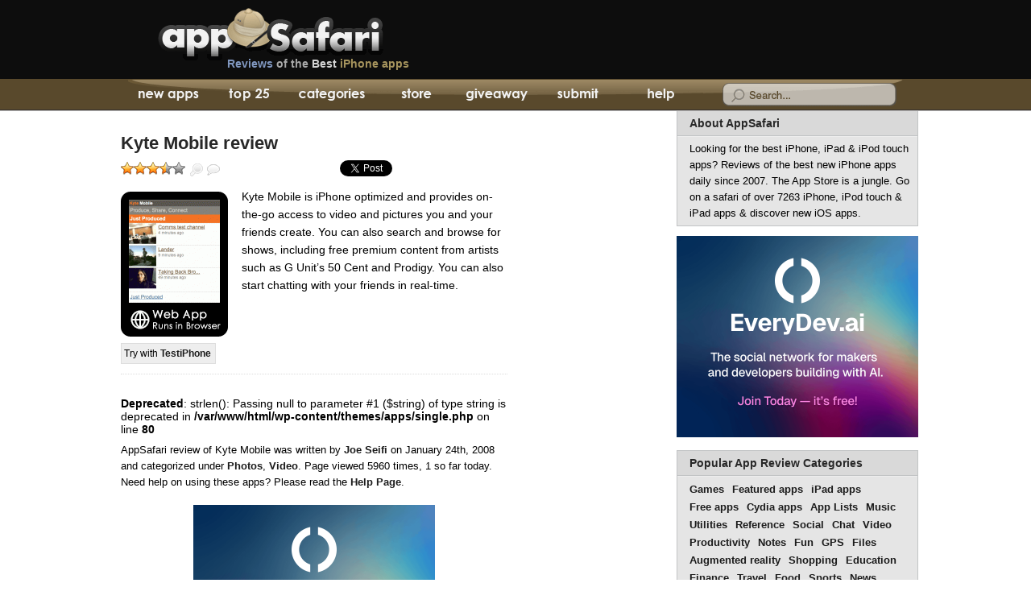

--- FILE ---
content_type: text/html; charset=UTF-8
request_url: https://appsafari.com/photos/2511/kyte-mobile/
body_size: 10863
content:
<!DOCTYPE html>
<html dir="ltr" lang="en-US">

<head>
	<meta charset="utf-8">
	<title>Kyte Mobile<br />
<b>Deprecated</b>:  str_replace(): Passing null to parameter #3 ($subject) of type array|string is deprecated in <b>/var/www/html/wp-includes/formatting.php</b> on line <b>5691</b><br />
 iPhone app reviewKyte Mobile<br />
<b>Deprecated</b>:  str_replace(): Passing null to parameter #3 ($subject) of type array|string is deprecated in <b>/var/www/html/wp-includes/formatting.php</b> on line <b>5691</b><br />
 | AppSafari</title>
	<meta name="description" content="Kyte Mobile app review for iPhone and iPod touch by AppSafari - iPhone Apps, iPad Apps, iPod touch apps, Honest reviews of quality iPhone apps and games by iOS application experts" />
	<meta name="keywords" content="Kyte Mobile, review, iPhone apps, iPod touch apps, iPad apps, iPhone app reviews, iPhone game reviews, Best iPhone 5 apps, Top iOS applications, hacks, promocodes" />
	<meta name="viewport" content="width=device-width, initial-scale=1, minimum-scale=1, user-scalable=0" />
	<link rel="profile" href="//gmpg.org/xfn/11" />
	<link rel="alternate" href="//feeds.feedburner.com/appsafari" type="application/rss+xml" title="AppSafari iPhone App Reviews RSS Feed" />
	<link rel="stylesheet" href="/wp-content/themes/apps/style.css?version=233" type="text/css" media="screen" />
	<!--[if !IE]>-->
	<link media="only screen and (max-device-width: 480px)" href="/wp-content/themes/apps/iphone.css?version=233" type="text/css" rel="stylesheet" />
	<!--<![endif]-->
	<link rel="shortcut icon" href="/favicon.ico" /><meta name='robots' content='max-image-preview:large' />
<link rel='stylesheet' id='wp-block-library-css' href='https://appsafari.com/wp-includes/css/dist/block-library/style.min.css?ver=6.6.2' type='text/css' media='all' />
<style id='classic-theme-styles-inline-css' type='text/css'>
/*! This file is auto-generated */
.wp-block-button__link{color:#fff;background-color:#32373c;border-radius:9999px;box-shadow:none;text-decoration:none;padding:calc(.667em + 2px) calc(1.333em + 2px);font-size:1.125em}.wp-block-file__button{background:#32373c;color:#fff;text-decoration:none}
</style>
<style id='global-styles-inline-css' type='text/css'>
:root{--wp--preset--aspect-ratio--square: 1;--wp--preset--aspect-ratio--4-3: 4/3;--wp--preset--aspect-ratio--3-4: 3/4;--wp--preset--aspect-ratio--3-2: 3/2;--wp--preset--aspect-ratio--2-3: 2/3;--wp--preset--aspect-ratio--16-9: 16/9;--wp--preset--aspect-ratio--9-16: 9/16;--wp--preset--color--black: #000000;--wp--preset--color--cyan-bluish-gray: #abb8c3;--wp--preset--color--white: #ffffff;--wp--preset--color--pale-pink: #f78da7;--wp--preset--color--vivid-red: #cf2e2e;--wp--preset--color--luminous-vivid-orange: #ff6900;--wp--preset--color--luminous-vivid-amber: #fcb900;--wp--preset--color--light-green-cyan: #7bdcb5;--wp--preset--color--vivid-green-cyan: #00d084;--wp--preset--color--pale-cyan-blue: #8ed1fc;--wp--preset--color--vivid-cyan-blue: #0693e3;--wp--preset--color--vivid-purple: #9b51e0;--wp--preset--gradient--vivid-cyan-blue-to-vivid-purple: linear-gradient(135deg,rgba(6,147,227,1) 0%,rgb(155,81,224) 100%);--wp--preset--gradient--light-green-cyan-to-vivid-green-cyan: linear-gradient(135deg,rgb(122,220,180) 0%,rgb(0,208,130) 100%);--wp--preset--gradient--luminous-vivid-amber-to-luminous-vivid-orange: linear-gradient(135deg,rgba(252,185,0,1) 0%,rgba(255,105,0,1) 100%);--wp--preset--gradient--luminous-vivid-orange-to-vivid-red: linear-gradient(135deg,rgba(255,105,0,1) 0%,rgb(207,46,46) 100%);--wp--preset--gradient--very-light-gray-to-cyan-bluish-gray: linear-gradient(135deg,rgb(238,238,238) 0%,rgb(169,184,195) 100%);--wp--preset--gradient--cool-to-warm-spectrum: linear-gradient(135deg,rgb(74,234,220) 0%,rgb(151,120,209) 20%,rgb(207,42,186) 40%,rgb(238,44,130) 60%,rgb(251,105,98) 80%,rgb(254,248,76) 100%);--wp--preset--gradient--blush-light-purple: linear-gradient(135deg,rgb(255,206,236) 0%,rgb(152,150,240) 100%);--wp--preset--gradient--blush-bordeaux: linear-gradient(135deg,rgb(254,205,165) 0%,rgb(254,45,45) 50%,rgb(107,0,62) 100%);--wp--preset--gradient--luminous-dusk: linear-gradient(135deg,rgb(255,203,112) 0%,rgb(199,81,192) 50%,rgb(65,88,208) 100%);--wp--preset--gradient--pale-ocean: linear-gradient(135deg,rgb(255,245,203) 0%,rgb(182,227,212) 50%,rgb(51,167,181) 100%);--wp--preset--gradient--electric-grass: linear-gradient(135deg,rgb(202,248,128) 0%,rgb(113,206,126) 100%);--wp--preset--gradient--midnight: linear-gradient(135deg,rgb(2,3,129) 0%,rgb(40,116,252) 100%);--wp--preset--font-size--small: 13px;--wp--preset--font-size--medium: 20px;--wp--preset--font-size--large: 36px;--wp--preset--font-size--x-large: 42px;--wp--preset--spacing--20: 0.44rem;--wp--preset--spacing--30: 0.67rem;--wp--preset--spacing--40: 1rem;--wp--preset--spacing--50: 1.5rem;--wp--preset--spacing--60: 2.25rem;--wp--preset--spacing--70: 3.38rem;--wp--preset--spacing--80: 5.06rem;--wp--preset--shadow--natural: 6px 6px 9px rgba(0, 0, 0, 0.2);--wp--preset--shadow--deep: 12px 12px 50px rgba(0, 0, 0, 0.4);--wp--preset--shadow--sharp: 6px 6px 0px rgba(0, 0, 0, 0.2);--wp--preset--shadow--outlined: 6px 6px 0px -3px rgba(255, 255, 255, 1), 6px 6px rgba(0, 0, 0, 1);--wp--preset--shadow--crisp: 6px 6px 0px rgba(0, 0, 0, 1);}:where(.is-layout-flex){gap: 0.5em;}:where(.is-layout-grid){gap: 0.5em;}body .is-layout-flex{display: flex;}.is-layout-flex{flex-wrap: wrap;align-items: center;}.is-layout-flex > :is(*, div){margin: 0;}body .is-layout-grid{display: grid;}.is-layout-grid > :is(*, div){margin: 0;}:where(.wp-block-columns.is-layout-flex){gap: 2em;}:where(.wp-block-columns.is-layout-grid){gap: 2em;}:where(.wp-block-post-template.is-layout-flex){gap: 1.25em;}:where(.wp-block-post-template.is-layout-grid){gap: 1.25em;}.has-black-color{color: var(--wp--preset--color--black) !important;}.has-cyan-bluish-gray-color{color: var(--wp--preset--color--cyan-bluish-gray) !important;}.has-white-color{color: var(--wp--preset--color--white) !important;}.has-pale-pink-color{color: var(--wp--preset--color--pale-pink) !important;}.has-vivid-red-color{color: var(--wp--preset--color--vivid-red) !important;}.has-luminous-vivid-orange-color{color: var(--wp--preset--color--luminous-vivid-orange) !important;}.has-luminous-vivid-amber-color{color: var(--wp--preset--color--luminous-vivid-amber) !important;}.has-light-green-cyan-color{color: var(--wp--preset--color--light-green-cyan) !important;}.has-vivid-green-cyan-color{color: var(--wp--preset--color--vivid-green-cyan) !important;}.has-pale-cyan-blue-color{color: var(--wp--preset--color--pale-cyan-blue) !important;}.has-vivid-cyan-blue-color{color: var(--wp--preset--color--vivid-cyan-blue) !important;}.has-vivid-purple-color{color: var(--wp--preset--color--vivid-purple) !important;}.has-black-background-color{background-color: var(--wp--preset--color--black) !important;}.has-cyan-bluish-gray-background-color{background-color: var(--wp--preset--color--cyan-bluish-gray) !important;}.has-white-background-color{background-color: var(--wp--preset--color--white) !important;}.has-pale-pink-background-color{background-color: var(--wp--preset--color--pale-pink) !important;}.has-vivid-red-background-color{background-color: var(--wp--preset--color--vivid-red) !important;}.has-luminous-vivid-orange-background-color{background-color: var(--wp--preset--color--luminous-vivid-orange) !important;}.has-luminous-vivid-amber-background-color{background-color: var(--wp--preset--color--luminous-vivid-amber) !important;}.has-light-green-cyan-background-color{background-color: var(--wp--preset--color--light-green-cyan) !important;}.has-vivid-green-cyan-background-color{background-color: var(--wp--preset--color--vivid-green-cyan) !important;}.has-pale-cyan-blue-background-color{background-color: var(--wp--preset--color--pale-cyan-blue) !important;}.has-vivid-cyan-blue-background-color{background-color: var(--wp--preset--color--vivid-cyan-blue) !important;}.has-vivid-purple-background-color{background-color: var(--wp--preset--color--vivid-purple) !important;}.has-black-border-color{border-color: var(--wp--preset--color--black) !important;}.has-cyan-bluish-gray-border-color{border-color: var(--wp--preset--color--cyan-bluish-gray) !important;}.has-white-border-color{border-color: var(--wp--preset--color--white) !important;}.has-pale-pink-border-color{border-color: var(--wp--preset--color--pale-pink) !important;}.has-vivid-red-border-color{border-color: var(--wp--preset--color--vivid-red) !important;}.has-luminous-vivid-orange-border-color{border-color: var(--wp--preset--color--luminous-vivid-orange) !important;}.has-luminous-vivid-amber-border-color{border-color: var(--wp--preset--color--luminous-vivid-amber) !important;}.has-light-green-cyan-border-color{border-color: var(--wp--preset--color--light-green-cyan) !important;}.has-vivid-green-cyan-border-color{border-color: var(--wp--preset--color--vivid-green-cyan) !important;}.has-pale-cyan-blue-border-color{border-color: var(--wp--preset--color--pale-cyan-blue) !important;}.has-vivid-cyan-blue-border-color{border-color: var(--wp--preset--color--vivid-cyan-blue) !important;}.has-vivid-purple-border-color{border-color: var(--wp--preset--color--vivid-purple) !important;}.has-vivid-cyan-blue-to-vivid-purple-gradient-background{background: var(--wp--preset--gradient--vivid-cyan-blue-to-vivid-purple) !important;}.has-light-green-cyan-to-vivid-green-cyan-gradient-background{background: var(--wp--preset--gradient--light-green-cyan-to-vivid-green-cyan) !important;}.has-luminous-vivid-amber-to-luminous-vivid-orange-gradient-background{background: var(--wp--preset--gradient--luminous-vivid-amber-to-luminous-vivid-orange) !important;}.has-luminous-vivid-orange-to-vivid-red-gradient-background{background: var(--wp--preset--gradient--luminous-vivid-orange-to-vivid-red) !important;}.has-very-light-gray-to-cyan-bluish-gray-gradient-background{background: var(--wp--preset--gradient--very-light-gray-to-cyan-bluish-gray) !important;}.has-cool-to-warm-spectrum-gradient-background{background: var(--wp--preset--gradient--cool-to-warm-spectrum) !important;}.has-blush-light-purple-gradient-background{background: var(--wp--preset--gradient--blush-light-purple) !important;}.has-blush-bordeaux-gradient-background{background: var(--wp--preset--gradient--blush-bordeaux) !important;}.has-luminous-dusk-gradient-background{background: var(--wp--preset--gradient--luminous-dusk) !important;}.has-pale-ocean-gradient-background{background: var(--wp--preset--gradient--pale-ocean) !important;}.has-electric-grass-gradient-background{background: var(--wp--preset--gradient--electric-grass) !important;}.has-midnight-gradient-background{background: var(--wp--preset--gradient--midnight) !important;}.has-small-font-size{font-size: var(--wp--preset--font-size--small) !important;}.has-medium-font-size{font-size: var(--wp--preset--font-size--medium) !important;}.has-large-font-size{font-size: var(--wp--preset--font-size--large) !important;}.has-x-large-font-size{font-size: var(--wp--preset--font-size--x-large) !important;}
:where(.wp-block-post-template.is-layout-flex){gap: 1.25em;}:where(.wp-block-post-template.is-layout-grid){gap: 1.25em;}
:where(.wp-block-columns.is-layout-flex){gap: 2em;}:where(.wp-block-columns.is-layout-grid){gap: 2em;}
:root :where(.wp-block-pullquote){font-size: 1.5em;line-height: 1.6;}
</style>

<link rel="canonical" href="https://appsafari.com/photos/2511/kyte-mobile/" />
	<script type="text/javascript" src="/wp-content/themes/apps/combined.full.backup.js?version=103"></script>
	<script data-ad-client="ca-pub-1174386092599962" async src="https://pagead2.googlesyndication.com/pagead/js/adsbygoogle.js"></script>
</head>

<body>
	<script type="text/javascript">
		(function() {
			var bsa = document.createElement('script');
			bsa.type = 'text/javascript';
			bsa.async = true;
			bsa.src = '//s3.buysellads.com/ac/bsa.js';
			(document.getElementsByTagName('head')[0] || document.getElementsByTagName('body')[0]).appendChild(bsa);
		})();
	</script>
	<div id="head">
		<div id="headwrap">
			<div id="logo">
									<a href="/" class="logo" title="iPhone apps, iPod touch apps, iPad apps, iPhone app Reviews - AppSafari.com">iPhone apps, iPod touch apps, iPad apps, iPhone app Reviews - AppSafari.com</a>
									<a href="/" class="slug"><em>Reviews</em> of the <span>Best</span> <strong>iPhone apps</strong></a>
			</div>
		</div>
	</div>
	<div id="nav">
		<div id="navwrap">
			<ul>
				<li id="tab1"><a href="/" title="New App Reviews" ><span class="navht1">iPhone App Reviews</span> <span class="navht2">AppSafari</span></a></li>
				<li id="tab2"><a href="/top/" title="Top 25 Rated iPhone Apps" >Top 25<span> iPhone Apps</span></a></li>
				<li id="tab3"><a href="/categories/" title="iPhone App Categories" ><span>iPhone App Review</span> Categories</a></li>
				<li id="tab4"></li>
				<li id="tab5"><a href="/giveaway/" title="Daily iPhone App Giveaway" >App Giveaway</a></li>
				<li id="tab6"><a href="/submit/" title="Submit a new iPhone App" >Submit</a></li>
				<li id="tab7"><a href="/help/" title="Help with using iPhone Apps" >Help</a></li>
			</ul>
			<div id="searchform">
				<form action="/" method="get">
					<div id="searchwrap" style="background-position: -734px 0px;">
						<input type="text" value="" name="s" onblur="swapSearchHint(this,false)" onfocus="swapSearchHint(this,true)" id="sapp">
					</div>
				</form>
			</div>
		</div>
	</div>
	<div id="appsafari_iphone_top">
		<script async src="https://pagead2.googlesyndication.com/pagead/js/adsbygoogle.js"></script>
<!-- appsafari_iphone_top -->
<ins class="adsbygoogle"
     style="display:inline-block;width:300px;height:50px"
     data-ad-client="ca-pub-1174386092599962"
     data-ad-slot="1352202431"></ins>
<script>
     (adsbygoogle = window.adsbygoogle || []).push({});
</script>	</div>

<!-- start wrapapp -->
<div id="wrapapp">

  <!-- start oneapp -->
  <div id="oneapp" class="widecolumn">
            <div class="postsingle" id="post-2511" itemscope itemtype="//schema.org/Review">
          <h1>
            <a href="https://appsafari.com/photos/2511/kyte-mobile/" rel="bookmark" title="Kyte Mobile" itemprop="url">
              <span itemprop="name">Kyte Mobile review</span>
            </a>
          </h1>
          <div class="entry entry1">
            <span id="singlesub">
                              <div id="post-ratings-2511" class="post-ratings" itemscope itemtype="https://schema.org/Article" data-nonce="ef0a4a5f0a"><img id="rating_2511_1" src="https://appsafari.com/wp-content/plugins/wp-postratings/images/stars_crystal/rating_on.gif" alt="Awful" title="Awful" onmouseover="current_rating(2511, 1, 'Awful');" onmouseout="ratings_off(3.7, 4, 0);" onclick="rate_post();" onkeypress="rate_post();" style="cursor: pointer; border: 0px;" /><img id="rating_2511_2" src="https://appsafari.com/wp-content/plugins/wp-postratings/images/stars_crystal/rating_on.gif" alt="Poor" title="Poor" onmouseover="current_rating(2511, 2, 'Poor');" onmouseout="ratings_off(3.7, 4, 0);" onclick="rate_post();" onkeypress="rate_post();" style="cursor: pointer; border: 0px;" /><img id="rating_2511_3" src="https://appsafari.com/wp-content/plugins/wp-postratings/images/stars_crystal/rating_on.gif" alt="Average" title="Average" onmouseover="current_rating(2511, 3, 'Average');" onmouseout="ratings_off(3.7, 4, 0);" onclick="rate_post();" onkeypress="rate_post();" style="cursor: pointer; border: 0px;" /><img id="rating_2511_4" src="https://appsafari.com/wp-content/plugins/wp-postratings/images/stars_crystal/rating_half.gif" alt="Great" title="Great" onmouseover="current_rating(2511, 4, 'Great');" onmouseout="ratings_off(3.7, 4, 0);" onclick="rate_post();" onkeypress="rate_post();" style="cursor: pointer; border: 0px;" /><img id="rating_2511_5" src="https://appsafari.com/wp-content/plugins/wp-postratings/images/stars_crystal/rating_off.gif" alt="Perfect" title="Perfect" onmouseover="current_rating(2511, 5, 'Perfect');" onmouseout="ratings_off(3.7, 4, 0);" onclick="rate_post();" onkeypress="rate_post();" style="cursor: pointer; border: 0px;" /><meta itemprop="name" content="Kyte Mobile" /><meta itemprop="headline" content="Kyte Mobile" /><meta itemprop="description" content="Kyte Mobile is iPhone optimized and provides on-the-go access to video and pictures you and your friends create. You can also search and browse for shows, including free premium content from artists s..." /><meta itemprop="datePublished" content="2008-01-24T03:00:40-08:00" /><meta itemprop="dateModified" content="2008-01-24T03:01:10-08:00" /><meta itemprop="url" content="https://appsafari.com/photos/2511/kyte-mobile/" /><meta itemprop="author" content="Joe Seifi" /><meta itemprop="mainEntityOfPage" content="https://appsafari.com/photos/2511/kyte-mobile/" /><div style="display: none;" itemprop="publisher" itemscope itemtype="https://schema.org/Organization"><meta itemprop="name" content="AppSafari" /><meta itemprop="url" content="https://appsafari.com" /><div itemprop="logo" itemscope itemtype="https://schema.org/ImageObject"><meta itemprop="url" content="" /></div></div><div style="display: none;" itemprop="aggregateRating" itemscope itemtype="https://schema.org/AggregateRating"><meta itemprop="bestRating" content="5" /><meta itemprop="worstRating" content="1" /><meta itemprop="ratingValue" content="3.67" /><meta itemprop="ratingCount" content="3" /></div></div><div id="post-ratings-2511-loading" class="post-ratings-loading"><img src="https://appsafari.com/wp-content/plugins/wp-postratings/images/loading.gif" width="16" height="16" class="post-ratings-image" />Loading...</div>                <div onclick="zoomapp(event,2511,true)" class="zoom" title="Zoom App Screenshot">Zoom</div>
                <a href="https://appsafari.com/photos/2511/kyte-mobile/#comments" class="read" title="Read and Write Reviews">User Reviews</a>
                                          </span>
            <div class="app_social">
              <ul>
                <li class="social_rt"><a href="//twitter.com/share" class="twitter-share-button" data-count="horizontal" data-via="appsafari">Tweet</a></li>
                                <li class="social_fb">
                  <div id="fb-root"></div>
                  <div class="fb-like" data-href="https://appsafari.com/photos/2511/kyte-mobile/" data-send="false" data-layout="button_count" data-width="450" data-show-faces="false"></div>
                </li>
              </ul>
            </div>
            <div id="app_rev">
              <a href="https://appsafari.com/photos/2511/kyte-mobile/" title="Kyte Mobile" class="img">
                <img decoding="async" width="113" height="128" src="https://i.appsafari.com/wp-content/uploads/2008/01/kytemobile.thumbnail.gif" alt="Kyte Mobile" /><em></em>              </a>
              <p>Kyte Mobile is iPhone optimized and provides on-the-go access to video and pictures you and your friends create. You can also search and browse for shows, including free premium content from artists such as G Unit&#8217;s 50 Cent and Prodigy. You can also start chatting with your friends in real-time. <span class="pc">Try with <a href="http://www.testiphone.com/?scroll=off&#038;url=http://m.kyte.tv/">TestiPhone</a></span></p>

              
                            <div class="astr">
                                <br />
<b>Deprecated</b>:  strlen(): Passing null to parameter #1 ($string) of type string is deprecated in <b>/var/www/html/wp-content/themes/apps/single.php</b> on line <b>80</b><br />
                                                              </div>
            </div>
            <div id="meta">
              <span itemprop="publisher" itemscope itemtype="//schema.org/Organization">
                <meta itemprop="name" content="AppSafari">AppSafari
              </span>
              review of
                              <span itemprop="itemReviewed" itemscope itemtype="//schema.org/SoftwareApplication">
                                  <span itemprop="name">Kyte Mobile</span>
                  <meta itemprop="operatingSystem" content="iOS" />
                  <meta itemprop="applicationCategory" content="Photos" /><meta itemprop="applicationCategory" content="Video" />                  </span>
                  was written by
                  <span itemprop="author" itemscope itemtype="//schema.org/Person">
                    <a href="/author/joe/">
                      <span itemprop="name">Joe Seifi</span>
                    </a>
                  </span>
                  on
                  <meta itemprop="datePublished" content="2008-01-24">January 24th, 2008                  and categorized under
                  <span class="cats"><a href="https://appsafari.com/category/photos/" >Photos</a>, <a href="https://appsafari.com/category/video/" >Video</a></span>.
                   Page viewed  5960 times, 1 so far today.
                  Need help on using these apps? Please read the <a href="/help/">Help Page</a>.            </div>
          </div>
        </div>

        <div class="ad_square"><a href="https://www.everydev.ai" title="Browse the Best AI Developer Tools - EveryDev.ai"><img src="https://i.appsafari.com/ads/ed-ad-3.png" width="300" height="250" alt="Best AI Tools & Developer Community - EveryDev.ai" /></a></div>

                <div id="shareapp">
          <h3>Share This iPhone App</h3>
          <ul>
            <li class="email"><a rel="nofollow" target="_blank" href="mailto:?subject=Kyte%20Mobile%20app%20review&amp;body=https%3A%2F%2Fappsafari.com%2Fphotos%2F2511%2Fkyte-mobile%2F" title="Email this app to a friend!">Email this app to a friend!</a></li>
            <li class="twitter"><a rel="nofollow" target="_blank" href="//twitter.com/home?status=Kyte%20Mobile%20app%20review+https%3A%2F%2Fappsafari.com%2Fphotos%2F2511%2Fkyte-mobile%2F" title="Tweet this iPhone app review">Tweet this iPhone app review</a></li>
            <li class="facebook"><a rel="nofollow" target="_blank" href="//www.facebook.com/sharer.php?u=https%3A%2F%2Fappsafari.com%2Fphotos%2F2511%2Fkyte-mobile%2F&amp;t=Kyte%20Mobile%20app%20review" title="Facebook">Facebook</a></li>
            <li class="delicious"><a rel="nofollow" target="_blank" href="//del.icio.us/post?url=https%3A%2F%2Fappsafari.com%2Fphotos%2F2511%2Fkyte-mobile%2F&amp;title=Kyte%20Mobile%20app%20review" title="del.icio.us">del.icio.us</a></li>
            <li class="reddit"><a rel="nofollow" target="_blank" href="//reddit.com/submit?url=https%3A%2F%2Fappsafari.com%2Fphotos%2F2511%2Fkyte-mobile%2F&amp;title=Kyte%20Mobile%20app%20review" title="Reddit">Reddit</a></li>
          </ul>
        </div>

        <div class="adunderapp">
          <div id="appsafari_review_bottom">
                      </div>
          <script type="text/javascript">
            fixMobileTarget();
          </script>
        </div>

        <div id="related">
          <h3>Related Apps</h3>
          <ul><li><a href="https://appsafari.com/utilities/9382/kyte-mobile-producer/" rel="bookmark" title="Kyte Mobile Producer">Kyte Mobile Producer</a></li>

<li><a href="https://appsafari.com/searching/13555/google-mobile-app/" rel="bookmark" title="Google Mobile App">Google Mobile App</a></li>

<li><a href="https://appsafari.com/finance/6820/boq-iphone-banking/" rel="bookmark" title="BOQ iPhone banking">BOQ iPhone banking</a></li>

<li><a href="https://appsafari.com/utilities/6177/iq/" rel="bookmark" title="iQ Mobile Search">iQ Mobile Search</a></li>

<li><a href="https://appsafari.com/utilities/1993/plaxo-mobile/" rel="bookmark" title="Plaxo Mobile">Plaxo Mobile</a></li>
</ul><!-- Similar Posts took 163.586 ms -->        </div>

        <div class="app_news_blurb">
          <a href="/giveaway/">Win a new iPhone game every day &#187;</a><!-- a href="/giveaway/">We give away iPhone and iPad app promocodes daily &#187;</a -->
        </div>

        
<!-- You can start editing here. -->

	<h3 id="comments">One Comment to &#8220;Kyte Mobile&#8221;</h3>

	<ol class="commentlist">
					<li class="alt" id="comment-18415" class="normal">
								<p>A great app just lacking in video producing area.</p>
				<small class="commentmetadata"><a href="#comment-18415" title="">Posted on July 13th, 2008 at 1:04 pm </a> by <cite><br />
<b>Notice</b>:  Only variables should be assigned by reference in <b>/var/www/html/wp-content/plugins/subscribe-to-comments/subscribe-to-comments.php</b> on line <b>591</b><br />
Brian Lee</cite></small>
			</li>
						</ol>




	<h3 id="respond">Leave Comment</h3>

	
		<form action="https://appsafari.com/wp-comments-post.php" method="post" id="commentform">
							<p><input type="text" name="author" id="author" value="" size="22" tabindex="1" />
					<label for="author"><small>Name (required)</small></label></p>
				<p><input type="text" name="email" id="email" value="" size="22" tabindex="2" />
					<label for="email"><small>Mail (will not be published) (required)</small></label></p>
				<p><input type="text" name="url" id="url" value="" size="22" tabindex="3" />
					<label for="url"><small>Website</small></label></p>

				<br />
<b>Deprecated</b>:  Function get_currentuserinfo is <strong>deprecated</strong> since version 4.5.0! Use wp_get_current_user() instead. in <b>/var/www/html/wp-includes/functions.php</b> on line <b>6085</b><br />
<p style="clear: both;" class="subscribe-to-comments">
			<input type="checkbox" name="subscribe" id="subscribe" value="subscribe" style="width: auto;" />
			<label for="subscribe">Notify me of followup comments via e-mail</label>
			</p>
			
			
			<p><textarea name="comment" id="comment" cols="100" rows="10" tabindex="4"></textarea></p>
			<span class="subcom"><input name="submit" type="submit" id="submit" tabindex="5" value="Submit Comment" />
				<input type="hidden" name="comment_post_ID" value="2511" />
			</span>
			
		</form>

	
      
  </div>
  <!-- end oneapp -->

  <!-- start skyapp -->
  <div id="skyapp">
    <div id="appsafari_160x600_app"><script async src="https://pagead2.googlesyndication.com/pagead/js/adsbygoogle.js"></script>
<!-- appsafari_160x600_app -->
<ins class="adsbygoogle"
     style="display:block"
     data-ad-client="ca-pub-1174386092599962"
     data-ad-slot="8693644013"
     data-ad-format="auto"
     data-full-width-responsive="true"></ins>
<script>
     (adsbygoogle = window.adsbygoogle || []).push({});
</script></div>
    <div id="right_1">
      <div id="bsap_1241678" class="bsarocks bsap_370ab55f6303a32a184f004ba7f9c9e5"></div>
      <a href="/advertise/" class="adv_here">Advertise Here</a>
    </div>
  </div>
  <!-- end skyapp -->

  <!-- start rightbar -->
  <div id="rightbar">
  <div class="box about">
    <h2 class="head"><a href="/about-us/" title="About Appsafari">About AppSafari</a></h2>
        <div class="copy">Looking for the best iPhone, iPad & iPod touch apps? Reviews of the best new iPhone apps daily since 2007. The App Store is a jungle. Go on a safari of over 7263 iPhone, iPod touch & iPad apps & discover new iOS apps.</div>
  </div>
  <div class="rightbar_ad">
    <div class="ad_square"><a href="https://www.everydev.ai" title="EveryDev.ai - AI Tools Directory & Developer Community"><img src="https://i.appsafari.com/ads/ed-ad-3.png" width="300" height="250" alt="EveryDev.ai - AI Tools Directory for Developers" /></a></div>
  </div>
  <div class="box cat">
    <h2 class="head"><a href="/categories/" title="All iPhone apps reviews">Popular App Review Categories</a></h2>
    <ul class="copy">
      <li><a href="/category/games/" title="games iPhone apps">Games</a></li>
      <li><a href="/category/featured/" title="Featured apps">Featured apps</a></li>
      <li><a href="/category/ipad/" title="iPad apps">iPad apps</a></li>
      <li><a href="/category/free/" title="free iPhone apps">Free apps</a></li>
      <li><a href="/category/software/" title="Mods and Hacks for iPhone">Cydia apps</a></li>
      <li><a href="/category/app-list/" title="iPhone app lists">App Lists</a></li>
      <li><a href="/category/music/" title="music iPhone apps">Music</a></li>
      <li><a href="/category/utilities/" title="utilities iPhone apps">Utilities</a></li>
      <li><a href="/category/reference/" title="reference iPhone apps">Reference</a></li>
      <li><a href="/category/social/" title="social iPhone apps">Social</a></li>
      <li><a href="/category/chat/" title="chat iPhone apps">Chat</a></li>
      <li><a href="/category/video/" title="video iPhone apps">Video</a></li>
      <li><a href="/category/productivity/" title="productivity iPhone apps">Productivity</a></li>
      <li><a href="/category/notes/" title="notes iPhone apps">Notes</a></li>
      <li><a href="/category/fun/" title="fun iPhone apps">Fun</a></li>
      <li><a href="/category/gps/" title="gps iPhone apps">GPS</a></li>
      <li><a href="/category/files/" title="files iPhone apps">Files</a></li>
      <li><a href="/augmented-reality/" title="Augmented Reality iPhone apps">Augmented reality</a></li>
      <li><a href="/category/shopping/" title="shopping iPhone apps">Shopping</a></li>
      <li><a href="/category/education/" title="education iPhone apps">Education</a></li>
      <li><a href="/category/finance/" title="finance iPhone apps">Finance</a></li>
      <li><a href="/category/travel/" title="travel iPhone apps">Travel</a></li>
      <li><a href="/category/food/" title="food iPhone apps">Food</a></li>
      <li><a href="/category/sports/" title="sports iPhone apps">Sports</a></li>
      <li><a href="/category/news/" title="news iPhone apps">News</a></li>
      <li><a href="/category/weather/" title="weather iPhone apps">Weather</a></li>
      <li><a href="/category/health/" title="health iPhone apps">Health</a></li>
      <li><a href="/category/movies/" title="movies iPhone apps">Movies</a></li>
      <li><a href="/category/photos/" title="photos iPhone apps">Photos</a></li>
      <li><a href="/category/voip/" title="voip iPhone apps">VOIP</a></li>
      <li><a href="/category/email/" title="email iPhone apps">Email</a></li>
      <li><a href="/category/calendar/" title="calendar iPhone apps">Calendar</a></li>
      <li><a href="/category/contacts/" title="contacts iPhone apps">Contacts</a></li>
      <li><a href="/category/auto/" title="auto iPhone apps">Auto</a></li>
      <li><a href="/category/dating/" title="dating iPhone apps">Dating</a></li>
      <li><a href="/category/books/" title="books iPhone apps">Books</a></li>
      <li><a href="/?cat=-43,-77,-86,-113,-115,-117" title="Web Based iPhone apps">Web apps</a></li>
      <li><a href="/categories/" title="All categories">All categories &gt;&gt;</a></li>
    </ul>
  </div>

      <form id="submail" action="//feedburner.google.com/fb/a/mailverify" method="post" target="popupwindow" onsubmit="window.open('//feedburner.google.com/fb/a/mailverify?uri=appsafari', 'popupwindow', 'scrollbars=yes,width=550,height=520');return true">
      <p>Enter your email address:</p>
      <p><input type="text" style="width:160px" name="email" /></p><input type="hidden" value="appsafari" name="uri" /><input type="hidden" name="loc" value="en_US" /><input type="submit" value="Subscribe" />
      <p>New Apps Sent to your Mailbox</p>
    </form>
    <p id="feedcounter"><a href="//feedproxy.google.com/appsafari"><img src="//feedproxy.google.com/~fc/appsafari?bg=000000&amp;fg=99CCFF&amp;anim=0" height="26" width="88" style="border:0" alt="" /></a></p>

          <div class="box" id="newapplist">
        <h2 class="head"><a href="/" title="Recent iPhone apps">Recent iPhone App Reviews</a></h2>
        <ul class="copy"><li><a href="https://appsafari.com/games/21159/elevate-brain-training/">Elevate &#8211; Brain Training</a> <em>May 28th, 14</em></li><li><a href="https://appsafari.com/utilities/21155/upto-calendar-syncs-with-google-calendar-icloud-outlook-and-more/">UpTo Calendar &#8211; Syncs with Google Calendar, iCloud, Outlook and more</a> <em>May 28th, 14</em></li><li><a href="https://appsafari.com/utilities/21151/quip/">Quip</a> <em>May 23rd, 14</em></li><li><a href="https://appsafari.com/utilities/21147/marco-polo-find-your-phone-by-shouting-marco/">Marco Polo: Find Your Phone by Shouting MARCO!</a> <em>May 22nd, 14</em></li><li><a href="https://appsafari.com/fun/21142/ku-creative-social-network/">Ku &#8211; creative social network</a> <em>May 13th, 14</em></li><li><a href="https://appsafari.com/games/21138/personal-zen/">Personal Zen</a> <em>May 9th, 14</em></li><li><a href="https://appsafari.com/games/21134/fiasco-free/">Fiasco! Free</a> <em>May 9th, 14</em></li><li><a href="https://appsafari.com/productivity/21129/forza-football-formerly-live-score-addicts/">Forza Football (formerly Live Score Addicts)</a> <em>Apr 29th, 14</em></li></ul>
      </div>
      <div class="rightbar_ad">
        <div class="ad_square"><a href="https://www.everydev.ai" title="AI Tools Directory for Developers - EveryDev.ai"><img src="https://i.appsafari.com/ads/ed-ad-3.png" width="300" height="250" alt="AI Tools Directory & Developer Resources - EveryDev.ai" /></a></div>
      </div>
      <div id="right_2">
        <script type="text/javascript">
          if (!isAMDUA) {
            document.write('<div id="fb-root"></div><fb:like-box href="//www.facebook.com/appsafari" width="300" height="255" show_faces="true" border_color="" stream="false" header="false"></fb:like-box><div id="side_twitter"><a href="//twitter.com/appsafari" class="twitter-follow-button" data-size="large">Follow @appsafari</a></div>')
          };
        </script>
      </div>
    
  
</div>  <!-- end rightbar -->

</div>
<!-- end wrapapp -->

<!-- start footer -->
<div class="foot">
	<div class="footw">
		<div class="foot_l">
			<h2>Discover AppSafari</h2>
			<p>Welcome to AppSafari. <a href="/authors/">Our team</a> loves apps and is dedicated to writing iPhone app reviews to help you find the best new &amp; <a href="/category/free/">free iPhone apps</a> in the App Store. For the latest App Store buzz check out the <a href="/trending/">Trending iPhone apps</a> updated daily with free games worth downloading. Enter our giveaway contest to <a href="/giveaway/">win free apps</a> every day. You can browse the site in either <span onclick="swap_layout(event,document.getElementById('bgallview'),false)" title="Swith to Gallery Layout" class="layout_swap">gallery</span> or <span onclick="swap_layout(event,document.getElementById('blistview'),true)" title="Swith to List Layout" class="layout_swap">list</span> layout.</p>
			<h2>Where to go from here</h2>
			<ul class="fpages">
				<li><a href="/about-us/">About Us</a></li>
				<li><a href="/help/">Help and FAQ</a></li>
				<li><a href="/advertise/">Advertise with us</a></li>
				<li><a href="/writers-wanted/">Join our team</a></li>
				<li><a href="/linktous/">Link to us</a></li>
				<li><a href="/contact/">Contact Us</a></li>
				<li><a href="/sitemap/">Sitemap</a></li>
			</ul>
			<h2>More from AppSafari</h2>
			<p>Discover the latest <a href="https://www.everydev.ai" target="_blank">AI tools for developers</a> on EveryDev.ai — our directory of the best AI-powered apps and resources for builders.</p>
		</div>
		<div class="foot_m">
			<h2>App Reviews by Users</h2>
			<ul class="fnewcomm">
				<li class='alternate'><a href="https://appsafari.com/photos/18397/steampunk-phototada/" class="activityentry">Steampunk PhotoTada!</a><br /><small><a href="https://appsafari.com/photos/18397/steampunk-phototada/#comments" title="Go to the comments of this entry">1</a> <a style="color: #cccccc;" href="https://appsafari.com/photos/18397/steampunk-phototada/#comment-436103">Laura</a></small></li>
<li class='alternate'><a href="https://appsafari.com/games/81/sudoku/" class="activityentry">Sudoku</a><br /><small><a href="https://appsafari.com/games/81/sudoku/#comments" title="Go to the comments of this entry">2</a> <a style="color: #cccccc;" href="https://appsafari.com/games/81/sudoku/#comment-436098">Anna</a>, <a style="color: #cccccc;" href="https://appsafari.com/games/81/sudoku/#comment-433108">Oliver W.</a></small></li>
<li class='alternate'><a href="https://appsafari.com/games/21005/impossible-road/" class="activityentry">IMPOSSIBLE ROAD</a><br /><small><a href="https://appsafari.com/games/21005/impossible-road/#comments" title="Go to the comments of this entry">59</a> <a style="color: #cccccc;" href="https://appsafari.com/games/21005/impossible-road/#comment-436088">Oftalmologista em Taubate</a>, <a style="color: #cccccc;" href="https://appsafari.com/games/21005/impossible-road/#comment-435980">João Martinho</a></small></li>
<li class='alternate'><a href="https://appsafari.com/phone/9586/gv-mobile/" class="activityentry">GV Mobile</a><br /><small><a href="https://appsafari.com/phone/9586/gv-mobile/#comments" title="Go to the comments of this entry">7</a> <a style="color: #cccccc;" href="https://appsafari.com/phone/9586/gv-mobile/#comment-436087">textra SMS</a>, <a style="color: #cccccc;" href="https://appsafari.com/phone/9586/gv-mobile/#comment-436086">Bonk.io</a></small></li>
<li class='alternate'><a href="https://appsafari.com/utilities/6008/winterboard/" class="activityentry">WinterBoard</a><br /><small><a href="https://appsafari.com/utilities/6008/winterboard/#comments" title="Go to the comments of this entry">80</a> <a style="color: #cccccc;" href="https://appsafari.com/utilities/6008/winterboard/#comment-436080">Genesis</a>, <a style="color: #cccccc;" href="https://appsafari.com/utilities/6008/winterboard/#comment-424308">Fernando</a></small></li>
<li class='alternate'><a href="https://appsafari.com/utilities/21155/upto-calendar-syncs-with-google-calendar-icloud-outlook-and-more/" class="activityentry">UpTo Calendar - Syncs with Google Calendar, iCloud, Outlook and more</a><br /><small><a href="https://appsafari.com/utilities/21155/upto-calendar-syncs-with-google-calendar-icloud-outlook-and-more/#comments" title="Go to the comments of this entry">271</a> <a style="color: #cccccc;" href="https://appsafari.com/utilities/21155/upto-calendar-syncs-with-google-calendar-icloud-outlook-and-more/#comment-436077">Oliveira</a>, <a style="color: #cccccc;" href="https://appsafari.com/utilities/21155/upto-calendar-syncs-with-google-calendar-icloud-outlook-and-more/#comment-436076">Silva</a></small></li>
<li class='alternate'><a href="https://appsafari.com/games/21159/elevate-brain-training/" class="activityentry">Elevate - Brain Training</a><br /><small><a href="https://appsafari.com/games/21159/elevate-brain-training/#comments" title="Go to the comments of this entry">63</a> <a style="color: #cccccc;" href="https://appsafari.com/games/21159/elevate-brain-training/#comment-436037">fernando</a>, <a style="color: #cccccc;" href="https://appsafari.com/games/21159/elevate-brain-training/#comment-435809">Edileuza</a></small></li>
<li class='alternate'><a href="https://appsafari.com/games/17682/chocohero/" class="activityentry">Chocohero</a><br /><small><a href="https://appsafari.com/games/17682/chocohero/#comments" title="Go to the comments of this entry">10</a> <a style="color: #cccccc;" href="https://appsafari.com/games/17682/chocohero/#comment-436027">Patricia</a>, <a style="color: #cccccc;" href="https://appsafari.com/games/17682/chocohero/#comment-435728">Supere a Ansiedade</a></small></li>
<li class='alternate'><a href="https://appsafari.com/games/18817/fancy-pants-adventures/" class="activityentry">Fancy Pants Adventures</a><br /><small><a href="https://appsafari.com/games/18817/fancy-pants-adventures/#comments" title="Go to the comments of this entry">7</a> <a style="color: #cccccc;" href="https://appsafari.com/games/18817/fancy-pants-adventures/#comment-435998">Aiden</a>, <a style="color: #cccccc;" href="https://appsafari.com/games/18817/fancy-pants-adventures/#comment-435829">Julio</a></small></li>
<li class='alternate'><a href="https://appsafari.com/productivity/6857/simply-recipes/" class="activityentry">Simply Recipes</a><br /><small><a href="https://appsafari.com/productivity/6857/simply-recipes/#comments" title="Go to the comments of this entry">2</a> <a style="color: #cccccc;" href="https://appsafari.com/productivity/6857/simply-recipes/#comment-435994">Jennifer</a>, <a style="color: #cccccc;" href="https://appsafari.com/productivity/6857/simply-recipes/#comment-281648">Anthony delio</a></small></li>
			</ul>
		</div>
		<div class="foot_n">
			<h2>Tips &amp; Tricks</h2>
			<ul class="pages">
				<li><a href="/iphone-5-rumors-and-news/">iPhone 5 News &amp; Rumors</a></li>
				<li><a href="/ipad-hd/">The New iPad (HD/3)</a></li>
				<li><a href="/the-new-ipad-vs-ipad-2-specifications/">The New iPad vs. iPad 2</a></li>
				<li><a href="/how-to-delete-photos-from-your-icloud-photo-stream/">Delete Pics from Photo Stream</a></li>
				<li><a href="/activating-emoji-on-a-new-ios-5-device-or-iphone-4s/">Activating Emoji in iOS5</a></li>
				<li><a href="/tips-for-improving-your-iphone-4s-ios-5-battery-life/">iPhone 4S Battery Life Tips</a></li>
				<li><a href="/new-features-in-ios-5-including-icloud/">New iOS 5 features and iCloud</a></li>
				<li><a href="/ipad-information/">Original iPad Information</a></li>
				<li><a href="/verizon-iphone-information/">Verizon iPhone Info</a></li>
				<li><a href="/iphone-4/">iPhone 4 Specs</a></li>
				<li><a href="/iphone-3g-s-specs/">iPhone 3G S Specs</a></li>
				<li><a href="/apple-3g-iphone-specs/">iPhone 3G Specs</a></li>
				<li><a href="/iphone-specs/">Original iPhone Specs</a></li>
				<li><a href="/ipod-touch-specs/">iPod touch Specs</a></li>
				<li><a href="/3giphone/">iPhone 3G AT&amp;T Plans</a></li>
				<li><a href="/ipod-touch-vs-iphone/">iPod touch vs. iPhone</a></li>
				<li><a href="/how-to-gift-iphone-apps/">How to Gift iPhone Apps</a></li>
				<li><a href="/ipad-shelf-wallpaper-template-and-contest/">iPad Shelf Wallpapers</a></li>
				<li><a href="/mobile-safari-tips-and-tricks/">Mobile Safari Tips and Tricks</a></li>
				<li><a href="/tips-and-tricks/" class="more">More Tips &amp; Tricks</a></li>
			</ul>
		</div>
		<div class="foot_r">
			<h2>Connect &amp; Socialize</h2>
			<ul id="followus">
				<li class="fo_rss"><a href="//feeds.feedburner.com/appsafari" target="_blank" rel="alternate"><em>Subscribe to RSS Feed</em></a></li>
				<li class="fo_twitter"><a href="//twitter.com/appsafari/" target="_blank"><em>Follow on Twitter & Win Promocodes</em></a></li>
				<li class="fo_facebook"><a href="//www.facebook.com/appsafari" target="_blank"><em>Fan us on Facebook</em></a></li>
			</ul>
			<div id="foot_boxy">
				<ul id="postus">
					<li class="fo_pint"><a href="//pinterest.com/appsafari/" target="_blank"><em>Follow us on Pinterest</em></a></li>
					<li class="fo_yout"><a href="//www.youtube.com/appsafari/" target="_blank"><em>Subscribe on YouTube</em></a></li>
					<li class="fo_su"><a href="//stumbleupon.com/submit?url=/" target="_blank"><em>Submit to StumbleUpon</em></a></li>
					<li class="fo_redd"><a href="//reddit.com/submit?url=/&amp;title=iPhone%20Apps%20at%20AppSafari.com" target="_blank"><em>Post on Reddit</em></a></li>
					<li class="fo_del"><a href="//del.icio.us/post?v=2&amp;url=/&amp;title=iPhone%20Apps%20at%20AppSafari.com" target="_blank"><em>Bookmark on Delicious</em></a></li>
				</ul>
			</div>
		</div>
	</div>
	<div class="foot_bot">
		<div class="foot_botw">
			<div class="foot_copy">
				&copy; 2007-2019 appsafari.com All Rights Reserved. <a href="/terms-and-conditions/">Terms and Conditions</a> | <a href="/privacy-and-cookies-policy/">Privacy Policy</a>.<br /><span>This site is not associated with Apple Inc. or its partners. iPod, iPhone, and Safari are trademarks of Apple Inc.</span>
			</div>
		</div>
	</div>
	<div class="foot_logo"></div>
</div>
<div id="appzoom" class="app_lightbox">
	<img id="appzoomimg" alt="App Screenshot" height="360" onload="zoomloaded()" onclick="xzoom(event)" />
	<img id="appzoom_loading" alt="loading" height="16" width="16" src="/wp-content/plugins/wp-postratings/images/loading.gif" />
	<div id="appzoominfo">
		<h5 id="appzoom_name"></h5>
		<a id="appzoom_buy" title="Buy this App from the App Store" target="_blank">AppStore</a>
		<a id="appzoom_rev" title="Read the AppSafari Review">Read Review</a>
		<div id="appzoom_close" onclick="xzoom(event)" title="Close">X</div>
	</div>
</div>
<div id="appfade" class="zoom_overlay"></div>
	<script type="text/javascript" src="//platform.twitter.com/widgets.js"></script>
	<script type="text/javascript" src="//connect.facebook.net/en_US/all.js#appId=373918789843&amp;xfbml=1"></script>
<script async src="https://www.googletagmanager.com/gtag/js?id=UA-1796620-3"></script>
<script>
	window.dataLayer = window.dataLayer || [];

	function gtag() {
		dataLayer.push(arguments);
	}
	gtag('js', new Date());
	gtag('config', 'UA-1796620-3');
</script>
</body>

</html><!-- end footer -->

--- FILE ---
content_type: text/html; charset=utf-8
request_url: https://www.google.com/recaptcha/api2/aframe
body_size: 265
content:
<!DOCTYPE HTML><html><head><meta http-equiv="content-type" content="text/html; charset=UTF-8"></head><body><script nonce="3XfS-o709N0AhmypHst4TQ">/** Anti-fraud and anti-abuse applications only. See google.com/recaptcha */ try{var clients={'sodar':'https://pagead2.googlesyndication.com/pagead/sodar?'};window.addEventListener("message",function(a){try{if(a.source===window.parent){var b=JSON.parse(a.data);var c=clients[b['id']];if(c){var d=document.createElement('img');d.src=c+b['params']+'&rc='+(localStorage.getItem("rc::a")?sessionStorage.getItem("rc::b"):"");window.document.body.appendChild(d);sessionStorage.setItem("rc::e",parseInt(sessionStorage.getItem("rc::e")||0)+1);localStorage.setItem("rc::h",'1767188528913');}}}catch(b){}});window.parent.postMessage("_grecaptcha_ready", "*");}catch(b){}</script></body></html>

--- FILE ---
content_type: text/css
request_url: https://appsafari.com/wp-content/themes/apps/iphone.css?version=233
body_size: 2614
content:
body {
  min-width: 320px;
  background-image: none;
}
#nav,
#navwrap,
#main,
#adunder,
#applist,
#wrapapp,
.foot,
.foot_bot,
#galleryarch,
#author_reviews,
#search,
#oneapp,
.post {
  width: 100%;
  overflow: hidden;
  margin: 0;
  padding: 0;
}
.foot_botw,
.footw {
  width: auto;
  padding: 15px 20px 15px 20px;
  margin: 0;
}
.footw {
  padding: 0px 20px 15px 20px;
}
.foot_copy {
  padding-left: 0px;
  font-size: 12px;
}
.foot_r {
  width: 100%;
  float: none;
  overflow: hidden;
  margin: 0 auto 25px;
  padding-top: 25px;
}
.foot_r h2 {
  margin: 0 0 0 0;
}
.foot_n {
  margin-top: 22px;
}
.foot_n ul li {
  margin-bottom: 8px;
}
#followus li {
  padding-top: 10px;
}
.foot_m {
  display: block;
  margin-right: 0;
  margin-left: 0px;
  margin-top: 25px;
  width: auto;
}
.foot_l ul li a {
  font-weight: bold;
}
.foot_l ul li a small a {
  font-weight: normal;
}
.foot ul.fnewcomm li {
  width: auto;
}
#foot_boxy {
  width: 182px;
}
#followus {
  margin-bottom: 20px;
}
#sidebar,
.foot .linkage,
span.pc,
.navht1,
#nav3,
#nav5,
#nav6,
#nav7,
#adover,
#skyad,
#right_1,
.diggb,
a.head,
.top,
.footnote_left,
.footnote_right,
#head,
#leftbar,
#rightbar,
.foot_logo,
.foot_l,
#nav li#tab2 a span,
#nav li#tab3 a span,
#nav li#tab4,
#nav li#tab5,
#nav li#tab6,
#nav li#tab7,
#nav #searchform,
.pagelinks,
#appzoom_name,
.navad {
  display: none;
}
#nav {
  background-color: #000;
}
#nav ul,
#nav ul li a,
#nav ul li#tab7 #sapp,
#nav ul li#tab7 #searchform #searchwrap,
#nav,
#navwrap {
  background-image: none;
}
#nav ul {
  width: 100%;
}
#nav ul li {
  width: 30%;
  margin: 0 5px 0 5px;
}
@media (max-width: 320px) and (orientation: portrait) {
  #nav li#tab1 {
    width: 32%;
  }
  #nav li#tab2 {
    width: 25%;
  }
  #nav li#tab3 {
    width: 33%;
  }
}
#navwrap,
#nav,
#nav ul,
#nav ul li {
  height: 50px !important;
}
#nav ul li a {
  text-indent: 0;
  font-size: 18px;
  width: auto;
  text-align: center;
  color: #eee;
  margin-top: 10px !important;
  line-height: 35px;
  height: 40px;
  padding: 0 8px !important;
  border-top-left-radius: 8px !important;
}
#nav ul li a.active {
  color: #aacbff;
  background: -webkit-gradient(
    linear,
    0% 0,
    0% 100%,
    from(#616161),
    color-stop(0.5, #383838),
    to(#262626)
  ) !important;
}
#nav ul {
  padding: 0px;
  margin-left: 0px;
}
.navht2 {
  display: inline;
}
.navigation {
  clear: right;
  float: left;
  height: 150px;
  margin-bottom: 0;
  padding-bottom: 0;
  width: 100px;
}
.pagenavigationbox {
  float: left;
  font-size: 16px;
  text-align: center;
}
.pagenext {
  border-radius: 18px;
  background: #000
    url(//i.appsafari.com/wp-content/themes/apps/images/arrow_next.png)
    no-repeat scroll 30px 18px;
  border: 2px solid #000;
  color: #eee !important;
  float: left;
  font-family: helvetica;
  font-size: 18px;
  height: 35px;
  margin: 31px 0 0 33px;
  padding: 63px 0 0;
  text-align: center;
  width: 100px;
  box-shadow: 2px 2px 2px #aaa;
  text-shadow: 1px 1px 1px #777;
}
.pagenext:active,
.pagenext:hover {
  color: #eee !important;
  border: 2px solid #888;
}
ul#catlist em {
  display: inline;
  font-size: 15px;
  position: absolute;
  right: 0px;
  top: 5px;
}
ul#catlist a {
  display: block;
  padding-left: 8px;
}
ul#catlist li {
  border-bottom: 1px solid #ccc;
  display: block;
  line-height: 33px;
  overflow: hidden;
  padding: 0;
  position: relative;
}
#oneapp ul#catlist li {
  line-height: 38px;
  padding: 5px 0;
}
ul#catlist {
  margin: 0;
  padding: 0;
  text-align: left;
}
#topcats {
  margin: 0;
}
#topcats li {
  text-align: left;
  padding: 9px 0;
}
#topcats li a {
  padding-left: 15px;
}
ol.topapps {
  padding-left: 0px;
}
ol.topapps li {
  line-height: 25px;
  padding: 8px 0 5px 12px;
}
ol.topapps li a {
  width: 300px;
  height: 37px;
  line-height: 37px;
  overflow: hidden;
}
ol.topapps li a span {
  right: 0px;
  height: 25px;
  padding-left: 10px;
  float: right;
  position: absolute;
  background-color: #fff;
}
ol.topapps li a em {
  float: right;
  display: block;
  clear: both;
  position: absolute;
  height: 10px;
  line-height: 10px;
  width: auto;
  top: 25px;
  right: 2px;
}
ol.topapps li strong {
  height: 24px;
}
ul.fsocial {
  margin-left: 0;
  overflow: hidden;
  width: 245px;
}
ul.fsocial .wgt {
  display: none;
}
.fsocial li.rss {
  clear: none;
  float: left;
  margin: 0;
  width: 123px;
}
.fsocial li.twitter {
  clear: none;
  float: left;
  margin: 0 0 0;
  width: 122px;
}
.app {
  width: 41%;
  margin-left: 4%;
}
@media (max-width: 736px) and (orientation: landscape) {
  .app {
    width: 25%;
    margin-left: 5%;
  }
}
@media (max-width: 414px) and (orientation: portrait) {
  .app {
    width: 40%;
    margin-left: 5%;
  }
}
@media (max-width: 667px) and (orientation: landscape) {
  .app {
    width: 25%;
    margin-left: 5%;
  }
}
@media (max-width: 375px) and (orientation: portrait) {
  .app {
    margin-left: 4%;
  }
}
@media (max-width: 568px) and (orientation: landscape) {
  .app {
    width: 24%;
    margin-left: 4%;
  }
}
@media (max-width: 320px) and (orientation: portrait) {
  .app {
    margin-left: 1%;
  }
}
.app:hover {
  background-color: transparent;
}
.appbox {
  margin-bottom: 1px;
}
.appb {
  bottom: 51px;
  right: 17px;
}
.fboxy {
  width: 232px;
  overflow: hidden;
}
.foot {
  background-image: none;
}
.foot .footnotes {
  line-height: 10px;
  margin-top: 0;
}
.foot .boxy {
  margin: 8px auto 0;
  float: none;
}

/* ads */
#appsafari_iphone_top {
  display: block;
  width: 300px;
  height: 50px;
  margin: 20px auto;
  text-align: center;
}
#appsafari_160x600_home,
#appsafari_160x600_page,
#appsafari_160x600_app {
  display: none;
}
/* end ads */

#oneapp h1 {
  margin: 0;
  padding: 12px 20px 15px 20px;
  font-size: 18px;
}
#oneapp .post .entry h2,
#oneapp .post .entry h3 {
  padding-left: 0px;
  font-size: 16px;
}
#oneapp .postsingle .entry h2,
#oneapp .postsingle .entry h3 {
  padding-left: 20px;
}
#oneapp .postsingle .entry table {
  margin: 0 10px;
  width: auto;
}
#oneapp .entry a.img {
  margin-bottom: 6px;
  margin-left: 20px;
  margin-top: 12px;
}
#oneapp .postsingle .st_rec,
#oneapp .post .st_rec {
  margin-left: 10px;
  margin-top: 8px;
  width: 120px;
  float: left;
}
#oneapp .postsingle .fb_rec,
#oneapp .post .fb_rec {
  margin-left: 10px;
  width: 115px;
  height: 24px;
  float: left;
  overflow: hidden;
  font-size: 11px !important;
}
#oneapp .postsingle p {
  margin-bottom: 15px;
  padding: 7px 20px 0;
}
#appreview {
  padding-top: 9px;
}
h1.pagetitle,
#author_reviews .author_box {
  padding-top: 8px;
}
h3.asrate {
  padding-left: 15px;
}
.post .entry,
.litefree {
  padding: 0 10px;
}
#post-19 .entry {
  padding: 0px;
}
.appstorenote {
  padding: 12px 20px;
}
.postsingle p,
.postsingle .astr,
.postsingle .appprice,
.postsingle .cydrepo,
.postsingle .cyddev,
.postsingle .cydlink {
  padding: 5px 20px 5px 20px;
}
.postsingle .astr {
  border: 0;
}
.postsingle .astrurl,
.postsingle .appseller,
.postsingle .appversion,
.postsingle .appsize {
  padding: 15px 0 15px 0;
}
.postsingle .astrurl {
  margin-top: 0;
  margin-bottom: 5px;
  padding-top: 0;
  height: auto;
}
.appprice {
  border: 1px solid #ddd;
  background-color: #fbfbfb;
  display: inline-block;
  font-size: 17px !important;
  line-height: 35px;
  margin: 5px 0 10px 0 !important;
  padding: 0 !important;
  text-align: center;
  width: 148px;
  clear: left;
  float: none;
  height: auto;
  border-radius: 5px;
}
#singlesub {
  width: 280px;
  margin: 0 auto;
}
#shareapp {
  margin-top: 30px;
}
#shareapp ul {
  margin-left: 20px;
  padding: 5px 0 8px;
}
#shareapp ul li {
  margin: 0 8% 1px 0;
}
#shareapp ul li a {
  width: 31px;
  padding: 0;
  border-width: 0px;
  opacity: 1;
  border-radius: 0px;
  width: 35px;
}
#iphonesearch {
  padding: 0;
  display: block;
  background-color: #fff;
  margin: 0 0 20px;
}
#iphonesearch div {
  background-color: #000;
  clear: both;
  overflow: hidden;
  background: -webkit-gradient(
    linear,
    0% 0,
    0% 100%,
    from(#ccc),
    color-stop(0.5, #fefefe),
    to(#fff)
  ) !important;
  border-bottom: 1px solid #ccc;
  width: 100%;
  padding: 0 0 0 5px;
  height: 35px !important;
  margin: 1px 0 0 0;
}
#iphonesearch #s {
  padding: 0 0 0 5px;
  float: left;
  background-color: transparent !important;
  height: 35px !important;
  margin: 0;
  font-size: 18px;
  border: none;
  width: 65%;
}
#iphonesearch #searchsubmit {
  color: #000;
  text-align: center;
  float: left;
  padding: 3px 5px !important;
  border: none;
  font-size: 14px;
  font-weight: bold;
  height: 35px;
  width: 35%;
  border-left: 1px solid #ccc;
  background-color: transparent !important;
  background: -webkit-gradient(
    linear,
    0% 0,
    0% 100%,
    from(#fff),
    color-stop(0.5, #dedede),
    to(#ccc)
  ) !important;
}
div#ipad {
  background-color: #000;
}
#appzoom {
  border-width: 0px;
  left: 0px;
  padding: 0px;
  top: 0px;
  width: 320px;
}
.page_social,
.page_social ul,
.app_social ul li,
.page_social ul li,
li.social_fb iframe {
  height: 24px !important;
}
.app_social {
  position: absolute;
  right: 0px;
  top: -5px;
  margin-bottom: 5px;
}
#oneapp.applist .app_social {
  top: 0px;
}
.page_social {
  padding-left: 12px;
  margin-left: 12px;
}
.app_social ul {
  position: relative;
  overflow: visible;
}
.app_social ul li.social_rt {
  float: left;
  max-width: 95px;
  position: relative;
  right: auto;
  top: 0px;
  padding-top: 6px;
  left: 6px;
}
.applist .app_social ul li.social_rt {
  left: 20px;
  top: 0;
  padding-top: 3px;
}
.applist .app_social ul li.social_rt,
.applist .page_social ul li.social_rt {
  float: left;
}
.applist .app_social ul li.social_st {
  width: 85px;
  margin-left: 18px;
  padding-top: 5px;
}
.post .page_social ul li.social_st {
  padding-top: 2px;
}
.app_social ul li.social_fb {
  float: left;
  max-width: 92px;
  position: relative;
  right: auto;
  top: 3px;
}
.app_social ul li.social_fb,
.page_social ul li.social_fb {
  min-width: 82px !important;
}
.page_social ul li.social_fb,
.page_social ul li.social_fb iframe {
  width: 99px !important;
}
.applist .app_social ul li.social_fb {
  left: 0px;
  top: 0;
}
.applist .app_social ul li.social_fb {
  float: left;
}
ul li.social_gp {
  display: none;
}
#oneapp a.read {
  display: none;
}
.fb_edge_widget_with_comment span.fb_edge_comment_widget iframe.fb_ltr {
  display: none !important;
}
.entry img.iscreen,
#oneapp .postsingle p .iscreen {
  width: 100%;
}
#oneapp .rsv {
  left: 0;
  top: -14px;
}
#oneapp .post-ratings-loading {
  left: 87px;
  top: 0;
}
p.comment-page-numbers {
  padding: 0pt 10px 0pt 10px;
}
.list_app {
  margin-left: 15px;
  margin-right: 15px;
}
.list_app h3 a img {
  margin-bottom: 4px;
}
.list_meta {
  font-size: small;
  clear: left;
}
.list_app.trend .list_meta div {
  margin-bottom: 2px;
}
.list_meta div {
  float: none;
}
.applist #appreview,
.applist #app_rev {
  padding-top: 0px;
}
.giveaway_promo {
  padding-left: 12px;
}
ol.app_contest li div {
  float: none;
  clear: left;
}
ol.app_contest li.fb,
ol.app_contest li.tw {
  height: auto;
}
#meta {
  padding-left: 20px;
  padding-right: 20px;
  margin-top: 18px;
}
#related h3,
h3#comments,
h3#respond,
#shareapp h3,
#related ul {
  padding-left: 20px;
  padding-right: 20px;
}
.app_news_blurb a {
  padding-left: 35px;
  background-position-x: 16px;
}
#commentform {
  margin: 0 20px 20px;
}
.postsingle p object,
.postsingle p embed,
.post p embed {
  width: 300px;
  height: 243px;
  margin-left: 0px;
}
.app_vid_560315 {
  width: 100%;
  height: 188px;
  margin-left: 0px;
}
.app_vid_420315 {
  width: 100%;
  height: 251px;
  margin-left: 0px;
}

